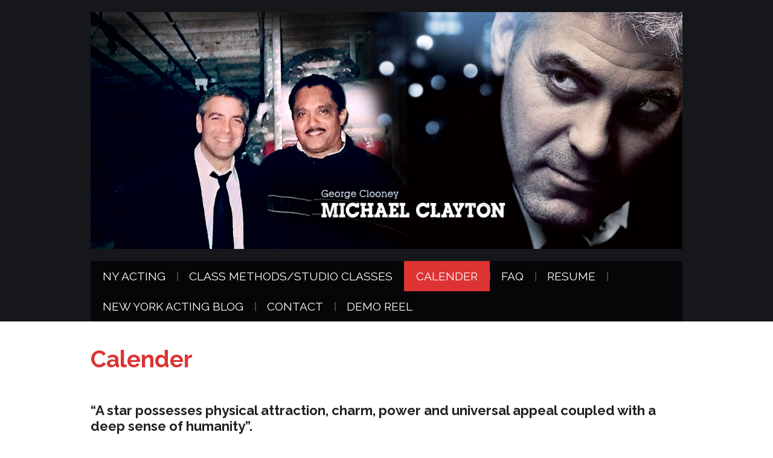

--- FILE ---
content_type: text/html; charset=UTF-8
request_url: http://vazquezactingclasses.com/index.php/calender/
body_size: 11980
content:
<!DOCTYPE html>
<html lang="en-US">
<head>

	<meta charset="UTF-8">
	<meta name="viewport" content="width=device-width">

	<link rel="profile" href="http://gmpg.org/xfn/11">
	<link rel="pingback" href="http://vazquezactingclasses.com/xmlrpc.php">
	<link rel="shortcut icon" href="http://vazquezactingclasses.com/wp-content/uploads/2019/04/ALBERTLOGOnew.png" />

	<link rel="apple-touch-icon" sizes="144x144" href="http://vazquezactingclasses.com/wp-content/uploads/2019/04/ALBERTOLOGO.png" />
	<link rel="apple-touch-icon" sizes="114x114" href="http://vazquezactingclasses.com/wp-content/uploads/2019/04/ALBERTLOGOnew.png" />
	<link rel="apple-touch-icon" sizes="72x72" href="http://vazquezactingclasses.com/wp-content/uploads/2019/04/ALBERTLOGOnew.png" />
	<link rel="apple-touch-icon" href="http://vazquezactingclasses.com/wp-content/uploads/2016/04/GeorgeClooneyVazquezActingSchool.jpg" />
	

	<title>Calender &#8211; Vazquez acting school NYC</title>
<meta name='robots' content='max-image-preview:large' />
<link rel='dns-prefetch' href='//fonts.googleapis.com' />
<link rel="alternate" type="application/rss+xml" title="Vazquez acting school NYC &raquo; Feed" href="http://vazquezactingclasses.com/index.php/feed/" />
<link rel="alternate" type="application/rss+xml" title="Vazquez acting school NYC &raquo; Comments Feed" href="http://vazquezactingclasses.com/index.php/comments/feed/" />
<link rel="alternate" title="oEmbed (JSON)" type="application/json+oembed" href="http://vazquezactingclasses.com/index.php/wp-json/oembed/1.0/embed?url=http%3A%2F%2Fvazquezactingclasses.com%2Findex.php%2Fcalender%2F" />
<link rel="alternate" title="oEmbed (XML)" type="text/xml+oembed" href="http://vazquezactingclasses.com/index.php/wp-json/oembed/1.0/embed?url=http%3A%2F%2Fvazquezactingclasses.com%2Findex.php%2Fcalender%2F&#038;format=xml" />
		<script type="text/javascript">
			var ajaxurl = 'http://vazquezactingclasses.com/wp-admin/admin-ajax.php';
		</script>
		<!-- This site uses the Google Analytics by MonsterInsights plugin v7.12.0 - Using Analytics tracking - https://www.monsterinsights.com/ -->
<script type="text/javascript" data-cfasync="false">
	var mi_version         = '7.12.0';
	var mi_track_user      = true;
	var mi_no_track_reason = '';
	
	var disableStr = 'ga-disable-UA-156021733-1';

	/* Function to detect opted out users */
	function __gaTrackerIsOptedOut() {
		return document.cookie.indexOf(disableStr + '=true') > -1;
	}

	/* Disable tracking if the opt-out cookie exists. */
	if ( __gaTrackerIsOptedOut() ) {
		window[disableStr] = true;
	}

	/* Opt-out function */
	function __gaTrackerOptout() {
	  document.cookie = disableStr + '=true; expires=Thu, 31 Dec 2099 23:59:59 UTC; path=/';
	  window[disableStr] = true;
	}

	if ( 'undefined' === typeof gaOptout ) {
		function gaOptout() {
			__gaTrackerOptout();
		}
	}
	
	if ( mi_track_user ) {
		(function(i,s,o,g,r,a,m){i['GoogleAnalyticsObject']=r;i[r]=i[r]||function(){
			(i[r].q=i[r].q||[]).push(arguments)},i[r].l=1*new Date();a=s.createElement(o),
			m=s.getElementsByTagName(o)[0];a.async=1;a.src=g;m.parentNode.insertBefore(a,m)
		})(window,document,'script','//www.google-analytics.com/analytics.js','__gaTracker');

		__gaTracker('create', 'UA-156021733-1', 'auto');
		__gaTracker('set', 'forceSSL', true);
		__gaTracker('require', 'displayfeatures');
		__gaTracker('require', 'linkid', 'linkid.js');
		__gaTracker('send','pageview');
	} else {
		console.log( "" );
		(function() {
			/* https://developers.google.com/analytics/devguides/collection/analyticsjs/ */
			var noopfn = function() {
				return null;
			};
			var noopnullfn = function() {
				return null;
			};
			var Tracker = function() {
				return null;
			};
			var p = Tracker.prototype;
			p.get = noopfn;
			p.set = noopfn;
			p.send = noopfn;
			var __gaTracker = function() {
				var len = arguments.length;
				if ( len === 0 ) {
					return;
				}
				var f = arguments[len-1];
				if ( typeof f !== 'object' || f === null || typeof f.hitCallback !== 'function' ) {
					console.log( 'Not running function __gaTracker(' + arguments[0] + " ....) because you are not being tracked. " + mi_no_track_reason );
					return;
				}
				try {
					f.hitCallback();
				} catch (ex) {

				}
			};
			__gaTracker.create = function() {
				return new Tracker();
			};
			__gaTracker.getByName = noopnullfn;
			__gaTracker.getAll = function() {
				return [];
			};
			__gaTracker.remove = noopfn;
			window['__gaTracker'] = __gaTracker;
					})();
		}
</script>
<!-- / Google Analytics by MonsterInsights -->
<style id='wp-img-auto-sizes-contain-inline-css' type='text/css'>
img:is([sizes=auto i],[sizes^="auto," i]){contain-intrinsic-size:3000px 1500px}
/*# sourceURL=wp-img-auto-sizes-contain-inline-css */
</style>
<link rel='stylesheet' id='formidable-css' href='http://vazquezactingclasses.com/wp-content/plugins/formidable/css/formidableforms.css?ver=87611' type='text/css' media='all' />
<style id='wp-emoji-styles-inline-css' type='text/css'>

	img.wp-smiley, img.emoji {
		display: inline !important;
		border: none !important;
		box-shadow: none !important;
		height: 1em !important;
		width: 1em !important;
		margin: 0 0.07em !important;
		vertical-align: -0.1em !important;
		background: none !important;
		padding: 0 !important;
	}
/*# sourceURL=wp-emoji-styles-inline-css */
</style>
<style id='wp-block-library-inline-css' type='text/css'>
:root{--wp-block-synced-color:#7a00df;--wp-block-synced-color--rgb:122,0,223;--wp-bound-block-color:var(--wp-block-synced-color);--wp-editor-canvas-background:#ddd;--wp-admin-theme-color:#007cba;--wp-admin-theme-color--rgb:0,124,186;--wp-admin-theme-color-darker-10:#006ba1;--wp-admin-theme-color-darker-10--rgb:0,107,160.5;--wp-admin-theme-color-darker-20:#005a87;--wp-admin-theme-color-darker-20--rgb:0,90,135;--wp-admin-border-width-focus:2px}@media (min-resolution:192dpi){:root{--wp-admin-border-width-focus:1.5px}}.wp-element-button{cursor:pointer}:root .has-very-light-gray-background-color{background-color:#eee}:root .has-very-dark-gray-background-color{background-color:#313131}:root .has-very-light-gray-color{color:#eee}:root .has-very-dark-gray-color{color:#313131}:root .has-vivid-green-cyan-to-vivid-cyan-blue-gradient-background{background:linear-gradient(135deg,#00d084,#0693e3)}:root .has-purple-crush-gradient-background{background:linear-gradient(135deg,#34e2e4,#4721fb 50%,#ab1dfe)}:root .has-hazy-dawn-gradient-background{background:linear-gradient(135deg,#faaca8,#dad0ec)}:root .has-subdued-olive-gradient-background{background:linear-gradient(135deg,#fafae1,#67a671)}:root .has-atomic-cream-gradient-background{background:linear-gradient(135deg,#fdd79a,#004a59)}:root .has-nightshade-gradient-background{background:linear-gradient(135deg,#330968,#31cdcf)}:root .has-midnight-gradient-background{background:linear-gradient(135deg,#020381,#2874fc)}:root{--wp--preset--font-size--normal:16px;--wp--preset--font-size--huge:42px}.has-regular-font-size{font-size:1em}.has-larger-font-size{font-size:2.625em}.has-normal-font-size{font-size:var(--wp--preset--font-size--normal)}.has-huge-font-size{font-size:var(--wp--preset--font-size--huge)}.has-text-align-center{text-align:center}.has-text-align-left{text-align:left}.has-text-align-right{text-align:right}.has-fit-text{white-space:nowrap!important}#end-resizable-editor-section{display:none}.aligncenter{clear:both}.items-justified-left{justify-content:flex-start}.items-justified-center{justify-content:center}.items-justified-right{justify-content:flex-end}.items-justified-space-between{justify-content:space-between}.screen-reader-text{border:0;clip-path:inset(50%);height:1px;margin:-1px;overflow:hidden;padding:0;position:absolute;width:1px;word-wrap:normal!important}.screen-reader-text:focus{background-color:#ddd;clip-path:none;color:#444;display:block;font-size:1em;height:auto;left:5px;line-height:normal;padding:15px 23px 14px;text-decoration:none;top:5px;width:auto;z-index:100000}html :where(.has-border-color){border-style:solid}html :where([style*=border-top-color]){border-top-style:solid}html :where([style*=border-right-color]){border-right-style:solid}html :where([style*=border-bottom-color]){border-bottom-style:solid}html :where([style*=border-left-color]){border-left-style:solid}html :where([style*=border-width]){border-style:solid}html :where([style*=border-top-width]){border-top-style:solid}html :where([style*=border-right-width]){border-right-style:solid}html :where([style*=border-bottom-width]){border-bottom-style:solid}html :where([style*=border-left-width]){border-left-style:solid}html :where(img[class*=wp-image-]){height:auto;max-width:100%}:where(figure){margin:0 0 1em}html :where(.is-position-sticky){--wp-admin--admin-bar--position-offset:var(--wp-admin--admin-bar--height,0px)}@media screen and (max-width:600px){html :where(.is-position-sticky){--wp-admin--admin-bar--position-offset:0px}}

/*# sourceURL=wp-block-library-inline-css */
</style><style id='wp-block-paragraph-inline-css' type='text/css'>
.is-small-text{font-size:.875em}.is-regular-text{font-size:1em}.is-large-text{font-size:2.25em}.is-larger-text{font-size:3em}.has-drop-cap:not(:focus):first-letter{float:left;font-size:8.4em;font-style:normal;font-weight:100;line-height:.68;margin:.05em .1em 0 0;text-transform:uppercase}body.rtl .has-drop-cap:not(:focus):first-letter{float:none;margin-left:.1em}p.has-drop-cap.has-background{overflow:hidden}:root :where(p.has-background){padding:1.25em 2.375em}:where(p.has-text-color:not(.has-link-color)) a{color:inherit}p.has-text-align-left[style*="writing-mode:vertical-lr"],p.has-text-align-right[style*="writing-mode:vertical-rl"]{rotate:180deg}
/*# sourceURL=http://vazquezactingclasses.com/wp-includes/blocks/paragraph/style.min.css */
</style>
<style id='global-styles-inline-css' type='text/css'>
:root{--wp--preset--aspect-ratio--square: 1;--wp--preset--aspect-ratio--4-3: 4/3;--wp--preset--aspect-ratio--3-4: 3/4;--wp--preset--aspect-ratio--3-2: 3/2;--wp--preset--aspect-ratio--2-3: 2/3;--wp--preset--aspect-ratio--16-9: 16/9;--wp--preset--aspect-ratio--9-16: 9/16;--wp--preset--color--black: #000000;--wp--preset--color--cyan-bluish-gray: #abb8c3;--wp--preset--color--white: #ffffff;--wp--preset--color--pale-pink: #f78da7;--wp--preset--color--vivid-red: #cf2e2e;--wp--preset--color--luminous-vivid-orange: #ff6900;--wp--preset--color--luminous-vivid-amber: #fcb900;--wp--preset--color--light-green-cyan: #7bdcb5;--wp--preset--color--vivid-green-cyan: #00d084;--wp--preset--color--pale-cyan-blue: #8ed1fc;--wp--preset--color--vivid-cyan-blue: #0693e3;--wp--preset--color--vivid-purple: #9b51e0;--wp--preset--gradient--vivid-cyan-blue-to-vivid-purple: linear-gradient(135deg,rgb(6,147,227) 0%,rgb(155,81,224) 100%);--wp--preset--gradient--light-green-cyan-to-vivid-green-cyan: linear-gradient(135deg,rgb(122,220,180) 0%,rgb(0,208,130) 100%);--wp--preset--gradient--luminous-vivid-amber-to-luminous-vivid-orange: linear-gradient(135deg,rgb(252,185,0) 0%,rgb(255,105,0) 100%);--wp--preset--gradient--luminous-vivid-orange-to-vivid-red: linear-gradient(135deg,rgb(255,105,0) 0%,rgb(207,46,46) 100%);--wp--preset--gradient--very-light-gray-to-cyan-bluish-gray: linear-gradient(135deg,rgb(238,238,238) 0%,rgb(169,184,195) 100%);--wp--preset--gradient--cool-to-warm-spectrum: linear-gradient(135deg,rgb(74,234,220) 0%,rgb(151,120,209) 20%,rgb(207,42,186) 40%,rgb(238,44,130) 60%,rgb(251,105,98) 80%,rgb(254,248,76) 100%);--wp--preset--gradient--blush-light-purple: linear-gradient(135deg,rgb(255,206,236) 0%,rgb(152,150,240) 100%);--wp--preset--gradient--blush-bordeaux: linear-gradient(135deg,rgb(254,205,165) 0%,rgb(254,45,45) 50%,rgb(107,0,62) 100%);--wp--preset--gradient--luminous-dusk: linear-gradient(135deg,rgb(255,203,112) 0%,rgb(199,81,192) 50%,rgb(65,88,208) 100%);--wp--preset--gradient--pale-ocean: linear-gradient(135deg,rgb(255,245,203) 0%,rgb(182,227,212) 50%,rgb(51,167,181) 100%);--wp--preset--gradient--electric-grass: linear-gradient(135deg,rgb(202,248,128) 0%,rgb(113,206,126) 100%);--wp--preset--gradient--midnight: linear-gradient(135deg,rgb(2,3,129) 0%,rgb(40,116,252) 100%);--wp--preset--font-size--small: 13px;--wp--preset--font-size--medium: 20px;--wp--preset--font-size--large: 36px;--wp--preset--font-size--x-large: 42px;--wp--preset--spacing--20: 0.44rem;--wp--preset--spacing--30: 0.67rem;--wp--preset--spacing--40: 1rem;--wp--preset--spacing--50: 1.5rem;--wp--preset--spacing--60: 2.25rem;--wp--preset--spacing--70: 3.38rem;--wp--preset--spacing--80: 5.06rem;--wp--preset--shadow--natural: 6px 6px 9px rgba(0, 0, 0, 0.2);--wp--preset--shadow--deep: 12px 12px 50px rgba(0, 0, 0, 0.4);--wp--preset--shadow--sharp: 6px 6px 0px rgba(0, 0, 0, 0.2);--wp--preset--shadow--outlined: 6px 6px 0px -3px rgb(255, 255, 255), 6px 6px rgb(0, 0, 0);--wp--preset--shadow--crisp: 6px 6px 0px rgb(0, 0, 0);}:where(.is-layout-flex){gap: 0.5em;}:where(.is-layout-grid){gap: 0.5em;}body .is-layout-flex{display: flex;}.is-layout-flex{flex-wrap: wrap;align-items: center;}.is-layout-flex > :is(*, div){margin: 0;}body .is-layout-grid{display: grid;}.is-layout-grid > :is(*, div){margin: 0;}:where(.wp-block-columns.is-layout-flex){gap: 2em;}:where(.wp-block-columns.is-layout-grid){gap: 2em;}:where(.wp-block-post-template.is-layout-flex){gap: 1.25em;}:where(.wp-block-post-template.is-layout-grid){gap: 1.25em;}.has-black-color{color: var(--wp--preset--color--black) !important;}.has-cyan-bluish-gray-color{color: var(--wp--preset--color--cyan-bluish-gray) !important;}.has-white-color{color: var(--wp--preset--color--white) !important;}.has-pale-pink-color{color: var(--wp--preset--color--pale-pink) !important;}.has-vivid-red-color{color: var(--wp--preset--color--vivid-red) !important;}.has-luminous-vivid-orange-color{color: var(--wp--preset--color--luminous-vivid-orange) !important;}.has-luminous-vivid-amber-color{color: var(--wp--preset--color--luminous-vivid-amber) !important;}.has-light-green-cyan-color{color: var(--wp--preset--color--light-green-cyan) !important;}.has-vivid-green-cyan-color{color: var(--wp--preset--color--vivid-green-cyan) !important;}.has-pale-cyan-blue-color{color: var(--wp--preset--color--pale-cyan-blue) !important;}.has-vivid-cyan-blue-color{color: var(--wp--preset--color--vivid-cyan-blue) !important;}.has-vivid-purple-color{color: var(--wp--preset--color--vivid-purple) !important;}.has-black-background-color{background-color: var(--wp--preset--color--black) !important;}.has-cyan-bluish-gray-background-color{background-color: var(--wp--preset--color--cyan-bluish-gray) !important;}.has-white-background-color{background-color: var(--wp--preset--color--white) !important;}.has-pale-pink-background-color{background-color: var(--wp--preset--color--pale-pink) !important;}.has-vivid-red-background-color{background-color: var(--wp--preset--color--vivid-red) !important;}.has-luminous-vivid-orange-background-color{background-color: var(--wp--preset--color--luminous-vivid-orange) !important;}.has-luminous-vivid-amber-background-color{background-color: var(--wp--preset--color--luminous-vivid-amber) !important;}.has-light-green-cyan-background-color{background-color: var(--wp--preset--color--light-green-cyan) !important;}.has-vivid-green-cyan-background-color{background-color: var(--wp--preset--color--vivid-green-cyan) !important;}.has-pale-cyan-blue-background-color{background-color: var(--wp--preset--color--pale-cyan-blue) !important;}.has-vivid-cyan-blue-background-color{background-color: var(--wp--preset--color--vivid-cyan-blue) !important;}.has-vivid-purple-background-color{background-color: var(--wp--preset--color--vivid-purple) !important;}.has-black-border-color{border-color: var(--wp--preset--color--black) !important;}.has-cyan-bluish-gray-border-color{border-color: var(--wp--preset--color--cyan-bluish-gray) !important;}.has-white-border-color{border-color: var(--wp--preset--color--white) !important;}.has-pale-pink-border-color{border-color: var(--wp--preset--color--pale-pink) !important;}.has-vivid-red-border-color{border-color: var(--wp--preset--color--vivid-red) !important;}.has-luminous-vivid-orange-border-color{border-color: var(--wp--preset--color--luminous-vivid-orange) !important;}.has-luminous-vivid-amber-border-color{border-color: var(--wp--preset--color--luminous-vivid-amber) !important;}.has-light-green-cyan-border-color{border-color: var(--wp--preset--color--light-green-cyan) !important;}.has-vivid-green-cyan-border-color{border-color: var(--wp--preset--color--vivid-green-cyan) !important;}.has-pale-cyan-blue-border-color{border-color: var(--wp--preset--color--pale-cyan-blue) !important;}.has-vivid-cyan-blue-border-color{border-color: var(--wp--preset--color--vivid-cyan-blue) !important;}.has-vivid-purple-border-color{border-color: var(--wp--preset--color--vivid-purple) !important;}.has-vivid-cyan-blue-to-vivid-purple-gradient-background{background: var(--wp--preset--gradient--vivid-cyan-blue-to-vivid-purple) !important;}.has-light-green-cyan-to-vivid-green-cyan-gradient-background{background: var(--wp--preset--gradient--light-green-cyan-to-vivid-green-cyan) !important;}.has-luminous-vivid-amber-to-luminous-vivid-orange-gradient-background{background: var(--wp--preset--gradient--luminous-vivid-amber-to-luminous-vivid-orange) !important;}.has-luminous-vivid-orange-to-vivid-red-gradient-background{background: var(--wp--preset--gradient--luminous-vivid-orange-to-vivid-red) !important;}.has-very-light-gray-to-cyan-bluish-gray-gradient-background{background: var(--wp--preset--gradient--very-light-gray-to-cyan-bluish-gray) !important;}.has-cool-to-warm-spectrum-gradient-background{background: var(--wp--preset--gradient--cool-to-warm-spectrum) !important;}.has-blush-light-purple-gradient-background{background: var(--wp--preset--gradient--blush-light-purple) !important;}.has-blush-bordeaux-gradient-background{background: var(--wp--preset--gradient--blush-bordeaux) !important;}.has-luminous-dusk-gradient-background{background: var(--wp--preset--gradient--luminous-dusk) !important;}.has-pale-ocean-gradient-background{background: var(--wp--preset--gradient--pale-ocean) !important;}.has-electric-grass-gradient-background{background: var(--wp--preset--gradient--electric-grass) !important;}.has-midnight-gradient-background{background: var(--wp--preset--gradient--midnight) !important;}.has-small-font-size{font-size: var(--wp--preset--font-size--small) !important;}.has-medium-font-size{font-size: var(--wp--preset--font-size--medium) !important;}.has-large-font-size{font-size: var(--wp--preset--font-size--large) !important;}.has-x-large-font-size{font-size: var(--wp--preset--font-size--x-large) !important;}
/*# sourceURL=global-styles-inline-css */
</style>

<style id='classic-theme-styles-inline-css' type='text/css'>
/*! This file is auto-generated */
.wp-block-button__link{color:#fff;background-color:#32373c;border-radius:9999px;box-shadow:none;text-decoration:none;padding:calc(.667em + 2px) calc(1.333em + 2px);font-size:1.125em}.wp-block-file__button{background:#32373c;color:#fff;text-decoration:none}
/*# sourceURL=/wp-includes/css/classic-themes.min.css */
</style>
<link rel='stylesheet' id='wp-blog-designer-fontawesome-stylesheets-css' href='http://vazquezactingclasses.com/wp-content/plugins/blog-designer//admin/css/fontawesome-all.min.css?ver=1.0' type='text/css' media='all' />
<link rel='stylesheet' id='wp-blog-designer-css-stylesheets-css' href='http://vazquezactingclasses.com/wp-content/plugins/blog-designer/public/css/designer_css.css?ver=1.0' type='text/css' media='all' />
<link rel='stylesheet' id='sow-button-base-css' href='http://vazquezactingclasses.com/wp-content/plugins/so-widgets-bundle/widgets/button/css/style.css?ver=1.58.4' type='text/css' media='all' />
<link rel='stylesheet' id='sow-button-flat-4dab654424ea-css' href='http://vazquezactingclasses.com/wp-content/uploads/siteorigin-widgets/sow-button-flat-4dab654424ea.css?ver=6.9' type='text/css' media='all' />
<link rel='stylesheet' id='ecwd-popup-style-css' href='http://vazquezactingclasses.com/wp-content/plugins/event-calendar-wd/css/ecwd_popup.css?ver=1.1.37_5d7d20777937c' type='text/css' media='all' />
<link rel='stylesheet' id='ecwd_font-awesome-css' href='http://vazquezactingclasses.com/wp-content/plugins/event-calendar-wd/css/font-awesome/font-awesome.css?ver=1.1.37_5d7d20777937c' type='text/css' media='all' />
<link rel='stylesheet' id='ecwd-public-css' href='http://vazquezactingclasses.com/wp-content/plugins/event-calendar-wd/css/style.css?ver=1.1.37_5d7d20777937c' type='text/css' media='all' />
<link rel='stylesheet' id='athemes-headings-fonts-css' href='//fonts.googleapis.com/css?family=Raleway%3A400%2C700&#038;ver=6.9' type='text/css' media='all' />
<link rel='stylesheet' id='athemes-body-fonts-css' href='//fonts.googleapis.com/css?family=Droid+Sans%3A400%2C700&#038;ver=6.9' type='text/css' media='all' />
<link rel='stylesheet' id='athemes-glyphs-css' href='http://vazquezactingclasses.com/wp-content/themes/hiero/css/athemes-glyphs.css?ver=6.9' type='text/css' media='all' />
<link rel='stylesheet' id='athemes-bootstrap-css' href='http://vazquezactingclasses.com/wp-content/themes/hiero/css/bootstrap.min.css?ver=6.9' type='text/css' media='all' />
<link rel='stylesheet' id='athemes-style-css' href='http://vazquezactingclasses.com/wp-content/themes/hiero/style.css?ver=6.9' type='text/css' media='all' />
<style id='athemes-style-inline-css' type='text/css'>
a, #main-navigation .sf-menu > ul > li:hover:after, #main-navigation .sf-menu > ul > li.sfHover:after, #main-navigation .sf-menu > ul > li.current_page_item:after, #main-navigation .sf-menu > ul > li.current-menu-item:after, .entry-title a:hover, .comment-list li.comment .comment-author .fn a:hover, .comment-list li.comment .reply a, .widget li a:hover, .site-extra .widget li a:hover, .site-extra .widget_athemes_social_icons li a:hover [class^="ico-"]:before, .site-footer a:hover { color: #dd3333; }
button:hover, a.button:hover, input[type="button"]:hover, .widget-title span, input[type="reset"]:hover, input[type="submit"]:hover { border-color: #dd3333; }
button:hover, a.button:hover, .widget_athemes_social_icons li a:hover [class^="ico-"]:before, input[type="button"]:hover, .widget_athemes_tabs .widget-tab-nav li.active a, input[type="reset"]:hover, .comments-link a, .site-content [class*="navigation"] a:hover, input[type="submit"]:hover, #main-navigation li:hover ul, #main-navigation li.sfHover ul, #main-navigation li a:hover, #main-navigation li.sfHover > a, #main-navigation li.current_page_item > a, #main-navigation li.current-menu-item > a, #main-navigation li.current-menu-parent > a, #main-navigation li.current-page-parent > a, #main-navigation li.current-page-ancestor > a, #main-navigation li.current_page_ancestor > a { background: #dd3333; }
.site-title a { color: #ffffff; }
.site-description { color: #d1d1d1; }
.entry-title, .entry-title a { color: #dd3333; }
body { color: ; }
a.button, h1, h2, h3, h4, h5, h6, button, input[type="button"], input[type="reset"], input[type="submit"], .site-title, .site-description, #main-navigation li a, .nav-open, .nav-close, .comments-link a, .author-info .author-links a, .site-content [class*="navigation"] a, .comment-list li.comment .comment-author .fn, .comment-list li.comment .reply a, #commentform label, .widget_athemes_tabs .widget-tab-nav li a { font-family: Raleway; }
body { font-family: Droid Sans; }

/*# sourceURL=athemes-style-inline-css */
</style>
<link rel='stylesheet' id='cyclone-template-style-dark-0-css' href='http://vazquezactingclasses.com/wp-content/plugins/cyclone-slider-2/templates/dark/style.css?ver=2.11.0' type='text/css' media='all' />
<link rel='stylesheet' id='cyclone-template-style-default-0-css' href='http://vazquezactingclasses.com/wp-content/plugins/cyclone-slider-2/templates/default/style.css?ver=2.11.0' type='text/css' media='all' />
<link rel='stylesheet' id='cyclone-template-style-standard-0-css' href='http://vazquezactingclasses.com/wp-content/plugins/cyclone-slider-2/templates/standard/style.css?ver=2.11.0' type='text/css' media='all' />
<link rel='stylesheet' id='cyclone-template-style-thumbnails-0-css' href='http://vazquezactingclasses.com/wp-content/plugins/cyclone-slider-2/templates/thumbnails/style.css?ver=2.11.0' type='text/css' media='all' />
<script type="text/javascript" src="http://vazquezactingclasses.com/wp-includes/js/jquery/jquery.min.js?ver=3.7.1" id="jquery-core-js"></script>
<script type="text/javascript" src="http://vazquezactingclasses.com/wp-includes/js/jquery/jquery-migrate.min.js?ver=3.4.1" id="jquery-migrate-js"></script>
<script type="text/javascript" src="http://vazquezactingclasses.com/wp-content/plugins/beaver-builder-lite-version/js/jquery.imagesloaded.min.js?ver=2.7.4.4" id="imagesloaded-js"></script>
<script type="text/javascript" src="http://vazquezactingclasses.com/wp-includes/js/masonry.min.js?ver=4.2.2" id="masonry-js"></script>
<script type="text/javascript" id="monsterinsights-frontend-script-js-extra">
/* <![CDATA[ */
var monsterinsights_frontend = {"js_events_tracking":"true","download_extensions":"doc,pdf,ppt,zip,xls,docx,pptx,xlsx","inbound_paths":"[{\"path\":\"\\/go\\/\",\"label\":\"affiliate\"},{\"path\":\"\\/recommend\\/\",\"label\":\"affiliate\"}]","home_url":"http://vazquezactingclasses.com","hash_tracking":"false"};
//# sourceURL=monsterinsights-frontend-script-js-extra
/* ]]> */
</script>
<script type="text/javascript" src="http://vazquezactingclasses.com/wp-content/plugins/google-analytics-for-wordpress/assets/js/frontend.min.js?ver=7.12.0" id="monsterinsights-frontend-script-js"></script>
<script type="text/javascript" src="http://vazquezactingclasses.com/wp-content/plugins/blog-designer/public/js/ticker.min.js?ver=1.0" id="ticker-js"></script>
<script type="text/javascript" src="http://vazquezactingclasses.com/wp-content/plugins/blog-designer/public/js/designer.js?ver=1.0" id="wp-blog-designer-script-js"></script>
<script type="text/javascript" src="http://vazquezactingclasses.com/wp-content/themes/hiero/js/bootstrap.min.js?ver=6.9" id="athemes-bootstrap-js-js"></script>
<script type="text/javascript" src="http://vazquezactingclasses.com/wp-content/themes/hiero/js/superfish.js?ver=6.9" id="athemes-superfish-js"></script>
<script type="text/javascript" src="http://vazquezactingclasses.com/wp-content/themes/hiero/js/supersubs.js?ver=6.9" id="athemes-supersubs-js"></script>
<script type="text/javascript" src="http://vazquezactingclasses.com/wp-content/themes/hiero/js/settings.js?ver=6.9" id="athemes-settings-js"></script>
<link rel="https://api.w.org/" href="http://vazquezactingclasses.com/index.php/wp-json/" /><link rel="alternate" title="JSON" type="application/json" href="http://vazquezactingclasses.com/index.php/wp-json/wp/v2/pages/110" /><link rel="EditURI" type="application/rsd+xml" title="RSD" href="http://vazquezactingclasses.com/xmlrpc.php?rsd" />
<meta name="generator" content="WordPress 6.9" />
<link rel="canonical" href="http://vazquezactingclasses.com/index.php/calender/" />
<link rel='shortlink' href='http://vazquezactingclasses.com/?p=110' />
        <script type="text/javascript">
            (function () {
                window.lsow_fs = {can_use_premium_code: false};
            })();
        </script>
        <link rel="apple-touch-icon" sizes="180x180" href="/wp-content/uploads/fbrfg/apple-touch-icon.png">
<link rel="icon" type="image/png" sizes="32x32" href="/wp-content/uploads/fbrfg/favicon-32x32.png">
<link rel="icon" type="image/png" sizes="16x16" href="/wp-content/uploads/fbrfg/favicon-16x16.png">
<link rel="manifest" href="/wp-content/uploads/fbrfg/site.webmanifest">
<link rel="mask-icon" href="/wp-content/uploads/fbrfg/safari-pinned-tab.svg" color="#5bbad5">
<link rel="shortcut icon" href="/wp-content/uploads/fbrfg/favicon.ico">
<meta name="msapplication-TileColor" content="#da532c">
<meta name="msapplication-config" content="/wp-content/uploads/fbrfg/browserconfig.xml">
<meta name="theme-color" content="#ffffff"><!--[if lt IE 9]>
<script src="http://vazquezactingclasses.com/wp-content/themes/hiero/js/html5shiv.js"></script>
<![endif]-->
<style type="text/css">.recentcomments a{display:inline !important;padding:0 !important;margin:0 !important;}</style><link rel="icon" href="http://vazquezactingclasses.com/wp-content/uploads/2019/04/cropped-ALBERTLOGOnew-32x32.png" sizes="32x32" />
<link rel="icon" href="http://vazquezactingclasses.com/wp-content/uploads/2019/04/cropped-ALBERTLOGOnew-192x192.png" sizes="192x192" />
<link rel="apple-touch-icon" href="http://vazquezactingclasses.com/wp-content/uploads/2019/04/cropped-ALBERTLOGOnew-180x180.png" />
<meta name="msapplication-TileImage" content="http://vazquezactingclasses.com/wp-content/uploads/2019/04/cropped-ALBERTLOGOnew-270x270.png" />
<link rel='stylesheet' id='sow-button-flat-bda31a6e400a-css' href='http://vazquezactingclasses.com/wp-content/uploads/siteorigin-widgets/sow-button-flat-bda31a6e400a.css?ver=6.9' type='text/css' media='all' />
</head>

<body class="wp-singular page-template page-template-page-template-full page-template-page-template-full-php page page-id-110 wp-theme-hiero ecwd-theme-hiero group-blog">

	<header id="masthead" class="site-header" role="banner">
		<div class="clearfix container">
			<div class="site-branding">
									<a href="http://vazquezactingclasses.com/" title="Vazquez acting school NYC"><img src="http://vazquezactingclasses.com/wp-content/uploads/2016/04/GeorgeClooneyVazquezActingSchool.jpg" alt="Vazquez acting school NYC" /></a>
							<!-- .site-branding --></div>

						
			<nav id="main-navigation" class="main-navigation" role="navigation">
				<a href="#main-navigation" class="nav-open">Menu</a>
				<a href="#" class="nav-close">Close</a>
				<div class="clearfix sf-menu"><ul id="menu-menu-1" class="menu"><li id="menu-item-35" class="menu-item menu-item-type-post_type menu-item-object-page menu-item-home menu-item-35"><a href="http://vazquezactingclasses.com/">NY ACTING</a></li>
<li id="menu-item-563" class="menu-item menu-item-type-post_type menu-item-object-page menu-item-has-children menu-item-563"><a href="http://vazquezactingclasses.com/index.php/class-methods/">Class Methods/Studio Classes</a>
<ul class="sub-menu">
	<li id="menu-item-182" class="menu-item menu-item-type-post_type menu-item-object-page menu-item-182"><a href="http://vazquezactingclasses.com/index.php/showcase-workshop/">SHOWCASE WORKSHOP SERIES</a></li>
</ul>
</li>
<li id="menu-item-113" class="menu-item menu-item-type-post_type menu-item-object-page current-menu-item page_item page-item-110 current_page_item menu-item-has-children menu-item-113"><a href="http://vazquezactingclasses.com/index.php/calender/" aria-current="page">Calender</a>
<ul class="sub-menu">
	<li id="menu-item-417" class="menu-item menu-item-type-post_type menu-item-object-page menu-item-417"><a href="http://vazquezactingclasses.com/index.php/acting-school-locations/">ACTING SCHOOL LOCATIONS</a></li>
</ul>
</li>
<li id="menu-item-38" class="menu-item menu-item-type-post_type menu-item-object-page menu-item-has-children menu-item-38"><a href="http://vazquezactingclasses.com/index.php/faq/">FAQ</a>
<ul class="sub-menu">
	<li id="menu-item-211" class="menu-item menu-item-type-post_type menu-item-object-page menu-item-211"><a href="http://vazquezactingclasses.com/index.php/testimonials/">Testimonials</a></li>
</ul>
</li>
<li id="menu-item-39" class="menu-item menu-item-type-post_type menu-item-object-page menu-item-has-children menu-item-39"><a href="http://vazquezactingclasses.com/index.php/resume/">Resume</a>
<ul class="sub-menu">
	<li id="menu-item-158" class="menu-item menu-item-type-post_type menu-item-object-page menu-item-158"><a href="http://vazquezactingclasses.com/index.php/reel/">REEL</a></li>
</ul>
</li>
<li id="menu-item-621" class="menu-item menu-item-type-post_type menu-item-object-page menu-item-621"><a href="http://vazquezactingclasses.com/index.php/new-york-acting-blog/">New York Acting Blog</a></li>
<li id="menu-item-37" class="menu-item menu-item-type-post_type menu-item-object-page menu-item-has-children menu-item-37"><a href="http://vazquezactingclasses.com/index.php/contac/">Contact</a>
<ul class="sub-menu">
	<li id="menu-item-448" class="menu-item menu-item-type-post_type menu-item-object-page menu-item-448"><a href="http://vazquezactingclasses.com/index.php/acting-school-locations/">ACTING SCHOOL LOCATIONS</a></li>
</ul>
</li>
<li id="menu-item-917" class="menu-item menu-item-type-post_type menu-item-object-page menu-item-917"><a href="http://vazquezactingclasses.com/index.php/class-methods/demo-reel/">DEMO REEL</a></li>
</ul></div>			<!-- #main-navigation --></nav>
		</div>
	<!-- #masthead --></header>

	<div id="main" class="site-main">
		<div class="clearfix container">

		<div id="content" class="site-content-wide" role="main">

			
				
<article id="post-110" class="clearfix post-110 page type-page status-publish hentry">
	<header class="entry-header">
		<h1 class="entry-title">Calender</h1>
	</header><!-- .entry-header -->

			

	<div class="clearfix entry-content">
		<h2><strong>&#8220;A star possesses physical attraction, charm, power and universal appeal coupled with a deep sense of humanity&#8221;.<br /></strong></h2>
<h4>ALL Classes are paid for in full for one month, four classes with <em>Paypal</em> only. NO REFUNDS, No Make-ups for missed classes.</h4>
<div style='margin-left: auto;margin-right: auto;width:170px'><form target='_blank' action='https://www.paypal.com/cgi-bin/webscr' method='post'><input type='hidden' name='cmd' value='_xclick' /><input type='hidden' name='business' value='avworkshop@verizon.net' /><input type='hidden' name='item_name' value='1month 4 Acting classes' /><input type='hidden' name='currency_code' value='USD' /><input type='hidden' name='amount' value='100.00' /><input type='hidden' name='lc' value='EN_US'><input type='hidden' name='no_note' value=''><input type='hidden' name='paymentaction' value='sale'><input type='hidden' name='return' value='http://vazquezactingclasses.com/thankyou' /><input type='hidden' name='bn' value='WPPlugin_SP'><input type='hidden' name='cancel_return' value='http://vazquezactingclasses.com/cancel' /><input style='border: none;' class='paypalbuttonimage' type='image' src='https://www.paypalobjects.com/webstatic/en_US/i/buttons/buy-logo-medium.png' border='0' name='submit' alt='Make your payments with PayPal. It is free, secure, effective.'><img alt='' border='0' style='border:none;display:none;' src='https://www.paypal.com/EN_US/i/scr/pixel.gif' width='1' height='1'></form></div>
<hr />
<h4 style="text-align: left;"><span style="color: #ff0000;"><strong>(Class 1 / main class)</strong></span><br />Thursday night: 7:00-10:00 PM<br />The Class Location:<br />PRODUCERS CLUB<br />358 W 44th Street<br />New York, NY 10036</h4>
<h4><a href="https://www.google.com/maps/place/Producers+Club+Theaters/@40.759449,-73.993551,17z/data=!3m1!4b1!4m5!3m4!1s0x89c25853b1da3fc5:0xbdc1363858b80c22!8m2!3d40.759445!4d-73.9913623" target="_blank" rel="noopener noreferrer"><span style="color: #ff0000;">MAP</span></a></h4>
<hr />
<h4 style="text-align: left;"><span style="color: #ff0000;"><strong>(Class 2 / optional)</strong></span><br />Tuesday night: 7:00-10:00 PM<br />The Class Location:<br />PRODUCERS CLUB<br />358 W 44th Street<br />New York, NY 10036</h4>
<h4><a href="https://www.google.com/maps/place/Producers+Club+Theaters/@40.759449,-73.993551,17z/data=!3m1!4b1!4m5!3m4!1s0x89c25853b1da3fc5:0xbdc1363858b80c22!8m2!3d40.759445!4d-73.9913623" target="_blank" rel="noopener noreferrer"><span style="color: #ff0000;">MAP</span></a></h4>


<p></p>
			</div><!-- .entry-content -->
</article><!-- #post-## -->

				
			
		<!-- #content --></div>
    
		</div>
	<!-- #main --></div>

	

<div id="extra" class="site-extra extra-three">
	<div class="container">
	<div class="clearfix pad">
			<div id="widget-area-3" class="widget-area" role="complementary">
			<div id="black-studio-tinymce-2" class="widget widget_black_studio_tinymce"><h3 class="widget-title"><span>ACTING</span></h3><div class="textwidget"></div></div><div id="cyclone-slider-widget-2" class="widget widget_cyclone-slider-widget"><div tabindex="0" class="cycloneslider cycloneslider-template-standard cycloneslider-width-responsive" id="cycloneslider-footer1-1" style="max-width:190px" > <div class="cycloneslider-slides cycle-slideshow" data-cycle-allow-wrap="true" data-cycle-dynamic-height="off" data-cycle-auto-height="190:240" data-cycle-auto-height-easing="null" data-cycle-auto-height-speed="250" data-cycle-delay="0" data-cycle-easing="" data-cycle-fx="fade" data-cycle-hide-non-active="true" data-cycle-log="false" data-cycle-next="#cycloneslider-footer1-1 .cycloneslider-next" data-cycle-pager="#cycloneslider-footer1-1 .cycloneslider-pager" data-cycle-pause-on-hover="false" data-cycle-prev="#cycloneslider-footer1-1 .cycloneslider-prev" data-cycle-slides="&gt; div" data-cycle-speed="1000" data-cycle-swipe="false" data-cycle-tile-count="7" data-cycle-tile-delay="100" data-cycle-tile-vertical="true" data-cycle-timeout="4000" > <div class="cycloneslider-slide cycloneslider-slide-image" > <img src="http://vazquezactingclasses.com/wp-content/uploads/2016/04/TheSopranosHBOVazquezActing-190x240.jpg" alt="" title="" /> </div> <div class="cycloneslider-slide cycloneslider-slide-image" > <img src="http://vazquezactingclasses.com/wp-content/uploads/2016/04/RobertDeNiroVazquezActing-190x240.jpg" alt="" title="" /> </div> <div class="cycloneslider-slide cycloneslider-slide-image" > <img src="http://vazquezactingclasses.com/wp-content/uploads/2016/04/LaworderVasquezActing-190x240.jpg" alt="" title="" /> </div> <div class="cycloneslider-slide cycloneslider-slide-image" > <img src="http://vazquezactingclasses.com/wp-content/uploads/2016/04/SexInTheCityVazquezActing-190x240.jpg" alt="" title="" /> </div> <div class="cycloneslider-slide cycloneslider-slide-image" > <img src="http://vazquezactingclasses.com/wp-content/uploads/2016/04/JohnTravoltaVazquezActing-190x240.jpg" alt="" title="" /> </div> <div class="cycloneslider-slide cycloneslider-slide-image" > <img src="http://vazquezactingclasses.com/wp-content/uploads/2016/04/ChuckNorrisVazquezActing-190x240.jpg" alt="" title="" /> </div> <div class="cycloneslider-slide cycloneslider-slide-image" > <img src="http://vazquezactingclasses.com/wp-content/uploads/2016/04/CrocodileDundeeVazquezActing-1-190x240.jpg" alt="" title="" /> </div> </div> </div></div><div id="black-studio-tinymce-7" class="widget widget_black_studio_tinymce"><div class="textwidget"><p><span style="color: #999999;">Acting professionally is my life and your goal as well. The rewards are great, when you put in the dedication , practice, and serious class work to get to the best you have and more.</span></p>
</div></div>		<!-- #widget-area-3 --></div>
	
			<div id="widget-area-4" class="widget-area" role="complementary">
			<div id="black-studio-tinymce-3" class="widget widget_black_studio_tinymce"><h3 class="widget-title"><span>CLASSES</span></h3><div class="textwidget"></div></div><div id="cyclone-slider-widget-4" class="widget widget_cyclone-slider-widget"><div tabindex="0" class="cycloneslider cycloneslider-template-standard cycloneslider-width-responsive" id="cycloneslider-footer2-2" style="max-width:190px" > <div class="cycloneslider-slides cycle-slideshow" data-cycle-allow-wrap="true" data-cycle-dynamic-height="off" data-cycle-auto-height="190:240" data-cycle-auto-height-easing="null" data-cycle-auto-height-speed="250" data-cycle-delay="0" data-cycle-easing="" data-cycle-fx="fade" data-cycle-hide-non-active="true" data-cycle-log="false" data-cycle-next="#cycloneslider-footer2-2 .cycloneslider-next" data-cycle-pager="#cycloneslider-footer2-2 .cycloneslider-pager" data-cycle-pause-on-hover="false" data-cycle-prev="#cycloneslider-footer2-2 .cycloneslider-prev" data-cycle-slides="&gt; div" data-cycle-speed="1000" data-cycle-swipe="false" data-cycle-tile-count="7" data-cycle-tile-delay="100" data-cycle-tile-vertical="true" data-cycle-timeout="4000" > <div class="cycloneslider-slide cycloneslider-slide-image" > <img src="http://vazquezactingclasses.com/wp-content/uploads/2016/04/ClassFooter4-1-190x240.jpg" alt="" title="" /> </div> <div class="cycloneslider-slide cycloneslider-slide-image" > <img src="http://vazquezactingclasses.com/wp-content/uploads/2016/04/ClassFooter3-1-190x240.jpg" alt="" title="" /> </div> <div class="cycloneslider-slide cycloneslider-slide-image" > <img src="http://vazquezactingclasses.com/wp-content/uploads/2016/04/ClassFooter2-1-190x240.jpg" alt="" title="" /> </div> <div class="cycloneslider-slide cycloneslider-slide-image" > <img src="http://vazquezactingclasses.com/wp-content/uploads/2016/04/ClassFooter1-1-190x240.jpg" alt="" title="" /> </div> <div class="cycloneslider-slide cycloneslider-slide-image" > <img src="http://vazquezactingclasses.com/wp-content/uploads/2016/04/ClassFooter5-190x240.jpg" alt="" title="" /> </div> <div class="cycloneslider-slide cycloneslider-slide-image" > <img src="http://vazquezactingclasses.com/wp-content/uploads/2016/04/LuisGuzmanVazquezActing-190x240.jpg" alt="" title="" /> </div> </div> </div></div><div id="black-studio-tinymce-6" class="widget widget_black_studio_tinymce"><div class="textwidget"><p><span style="color: #999999;">Beginner Classes to advanced classes, plus dynamic seminars and workshops , showcasing you, new plays, new television series and films and all video taped in HD 4k to build your pro reel.</span></p>
</div></div>		<!-- #widget-area-4 --></div>
	
			<div id="widget-area-5" class="widget-area" role="complementary">
			<div id="black-studio-tinymce-4" class="widget widget_black_studio_tinymce"><h3 class="widget-title"><span>CONNECT</span></h3><div class="textwidget"><h6><span style="color: #ffffff;">Connect to Me &amp; the NYC Acting school on social media or directly:</span></h6>
My voice message box for contact <span style="color: #ff0000;">570-801-6079</span>

<hr />

<a href="http://vazquezactingclasses.com/index.php/contac/" target="_blank" rel="noopener">Email Contact here</a></div></div><div id="sow-button-3" class="widget widget_sow-button"><div
			
			class="so-widget-sow-button so-widget-sow-button-flat-bda31a6e400a"
			
		><div class="ow-button-base ow-button-align-left">
	<a
	href="http://vazquezactingclasses.com/index.php/acting-school-locations/"
		class="ow-icon-placement-left ow-button-hover" target="_blank" rel="noopener noreferrer" 	>
		<span>
			<div class="sow-icon-image" style="background-image: url(http://vazquezactingclasses.com/wp-content/uploads/2019/04/ALBERTLOGObutton-150x150.png)"></div>
			CLASS LOCATION MAPS		</span>
	</a>
</div>
</div></div><div id="athemes_social_icons-2" class="widget widget_athemes_social_icons"><h3 class="widget-title"><span></span></h3><ul class="clearfix widget-social-icons">					<li class="widget-si-twitter"><a href="https://twitter.com/proactorman" title="Twitter"><i class="ico-twitter"></i></a></li>
										<li class="widget-si-linkedin"><a href="https://www.linkedin.com/in/alberto-vazquez-2533997?authType=NAME_SEARCH&amp;authToken=l5vF&amp;locale=en_US&amp;trk=tyah&amp;trkInfo=clickedVertical%3Amynetwork%2CclickedEntityId%3A21850911%2CauthType%3ANAME_SEARCH%2Cidx%3A1-1-1%2CtarId%3A1460411155922%2Ctas%3Aalberto%20vazquez%20actor" title="LinkedIn"><i class="ico-linkedin"></i></a></li>
					<!-- .widget-social-icons --></ul></div><div id="black-studio-tinymce-8" class="widget widget_black_studio_tinymce"><div class="textwidget"><hr>
<p><h7><font color="#ff0000">ALL Classes are paid for in full for one month, four classes with PayPal Only. NO REFUNDS</font></h7><br />
<div style='margin-left: auto;margin-right: auto;width:170px'><form target='_blank' action='https://www.paypal.com/cgi-bin/webscr' method='post'><input type='hidden' name='cmd' value='_xclick' /><input type='hidden' name='business' value='avworkshop@verizon.net' /><input type='hidden' name='item_name' value='1month 4 Acting classes' /><input type='hidden' name='currency_code' value='USD' /><input type='hidden' name='amount' value='100.00' /><input type='hidden' name='lc' value='EN_US'><input type='hidden' name='no_note' value=''><input type='hidden' name='paymentaction' value='sale'><input type='hidden' name='return' value='http://vazquezactingclasses.com/thankyou' /><input type='hidden' name='bn' value='WPPlugin_SP'><input type='hidden' name='cancel_return' value='http://vazquezactingclasses.com/cancel' /><input style='border: none;' class='paypalbuttonimage' type='image' src='https://www.paypalobjects.com/webstatic/en_US/i/buttons/buy-logo-medium.png' border='0' name='submit' alt='Make your payments with PayPal. It is free, secure, effective.'><img alt='' border='0' style='border:none;display:none;' src='https://www.paypal.com/EN_US/i/scr/pixel.gif' width='1' height='1'></form></div></p>
</div></div>		<!-- #widget-area-5 --></div>
	
		</div>
	</div>
<!-- #extra --></div>
	<footer id="colophon" class="site-footer" role="contentinfo">
		<div class="clearfix container">
			<div class="site-info">
				&copy; 2026 Vazquez acting school NYC. All rights reserved.
			</div><!-- .site-info -->

			<div class="site-credit">
				<a href="https://athemes.com/theme/hiero/" rel="nofollow">Hiero</a> by aThemes
			</div><!-- .site-credit -->
		</div>
	<!-- #colophon --></footer>

<script type="speculationrules">
{"prefetch":[{"source":"document","where":{"and":[{"href_matches":"/*"},{"not":{"href_matches":["/wp-*.php","/wp-admin/*","/wp-content/uploads/*","/wp-content/*","/wp-content/plugins/*","/wp-content/themes/hiero/*","/*\\?(.+)"]}},{"not":{"selector_matches":"a[rel~=\"nofollow\"]"}},{"not":{"selector_matches":".no-prefetch, .no-prefetch a"}}]},"eagerness":"conservative"}]}
</script>
<script type="text/javascript" src="http://vazquezactingclasses.com/wp-content/plugins/event-calendar-wd/js/ecwd_popup.js?ver=1.1.37_5d7d20777937c" id="ecwd-popup-js"></script>
<script type="text/javascript" src="http://vazquezactingclasses.com/wp-includes/js/jquery/ui/core.min.js?ver=1.13.3" id="jquery-ui-core-js"></script>
<script type="text/javascript" src="http://vazquezactingclasses.com/wp-includes/js/jquery/ui/mouse.min.js?ver=1.13.3" id="jquery-ui-mouse-js"></script>
<script type="text/javascript" src="http://vazquezactingclasses.com/wp-includes/js/jquery/ui/draggable.min.js?ver=1.13.3" id="jquery-ui-draggable-js"></script>
<script type="text/javascript" id="ecwd-public-js-extra">
/* <![CDATA[ */
var ecwd = {"ajaxurl":"http://vazquezactingclasses.com/wp-admin/admin-ajax.php","ajaxnonce":"28b8991d44","loadingText":"Loading...","event_popup_title_text":"Event Details","plugin_url":"http://vazquezactingclasses.com/wp-content/plugins/event-calendar-wd","gmap_key":"","gmap_style":""};
//# sourceURL=ecwd-public-js-extra
/* ]]> */
</script>
<script type="text/javascript" src="http://vazquezactingclasses.com/wp-content/plugins/event-calendar-wd/js/scripts.js?ver=1.1.37_5d7d20777937c" id="ecwd-public-js"></script>
<script type="text/javascript" id="lsow-frontend-scripts-js-extra">
/* <![CDATA[ */
var lsow_settings = {"mobile_width":"780","custom_css":""};
//# sourceURL=lsow-frontend-scripts-js-extra
/* ]]> */
</script>
<script type="text/javascript" src="http://vazquezactingclasses.com/wp-content/plugins/livemesh-siteorigin-widgets/assets/js/lsow-frontend.min.js?ver=2.6.0" id="lsow-frontend-scripts-js"></script>
<script type="text/javascript" src="http://vazquezactingclasses.com/wp-content/plugins/cyclone-slider-2/libs/cycle2/jquery.cycle2.min.js?ver=2.11.0" id="jquery-cycle2-js"></script>
<script type="text/javascript" src="http://vazquezactingclasses.com/wp-content/plugins/cyclone-slider-2/libs/cycle2/jquery.cycle2.carousel.min.js?ver=2.11.0" id="jquery-cycle2-carousel-js"></script>
<script type="text/javascript" src="http://vazquezactingclasses.com/wp-content/plugins/cyclone-slider-2/libs/cycle2/jquery.cycle2.swipe.min.js?ver=2.11.0" id="jquery-cycle2-swipe-js"></script>
<script type="text/javascript" src="http://vazquezactingclasses.com/wp-content/plugins/cyclone-slider-2/libs/cycle2/jquery.cycle2.tile.min.js?ver=2.11.0" id="jquery-cycle2-tile-js"></script>
<script type="text/javascript" src="http://vazquezactingclasses.com/wp-content/plugins/cyclone-slider-2/libs/cycle2/jquery.cycle2.video.min.js?ver=2.11.0" id="jquery-cycle2-video-js"></script>
<script type="text/javascript" src="http://vazquezactingclasses.com/wp-content/plugins/cyclone-slider-2/templates/dark/script.js?ver=2.11.0" id="cyclone-template-script-dark-0-js"></script>
<script type="text/javascript" src="http://vazquezactingclasses.com/wp-content/plugins/cyclone-slider-2/templates/thumbnails/script.js?ver=2.11.0" id="cyclone-template-script-thumbnails-0-js"></script>
<script type="text/javascript" src="http://vazquezactingclasses.com/wp-content/plugins/cyclone-slider-2/js/client.js?ver=2.11.0" id="cyclone-client-js"></script>
<script id="wp-emoji-settings" type="application/json">
{"baseUrl":"https://s.w.org/images/core/emoji/17.0.2/72x72/","ext":".png","svgUrl":"https://s.w.org/images/core/emoji/17.0.2/svg/","svgExt":".svg","source":{"concatemoji":"http://vazquezactingclasses.com/wp-includes/js/wp-emoji-release.min.js?ver=6.9"}}
</script>
<script type="module">
/* <![CDATA[ */
/*! This file is auto-generated */
const a=JSON.parse(document.getElementById("wp-emoji-settings").textContent),o=(window._wpemojiSettings=a,"wpEmojiSettingsSupports"),s=["flag","emoji"];function i(e){try{var t={supportTests:e,timestamp:(new Date).valueOf()};sessionStorage.setItem(o,JSON.stringify(t))}catch(e){}}function c(e,t,n){e.clearRect(0,0,e.canvas.width,e.canvas.height),e.fillText(t,0,0);t=new Uint32Array(e.getImageData(0,0,e.canvas.width,e.canvas.height).data);e.clearRect(0,0,e.canvas.width,e.canvas.height),e.fillText(n,0,0);const a=new Uint32Array(e.getImageData(0,0,e.canvas.width,e.canvas.height).data);return t.every((e,t)=>e===a[t])}function p(e,t){e.clearRect(0,0,e.canvas.width,e.canvas.height),e.fillText(t,0,0);var n=e.getImageData(16,16,1,1);for(let e=0;e<n.data.length;e++)if(0!==n.data[e])return!1;return!0}function u(e,t,n,a){switch(t){case"flag":return n(e,"\ud83c\udff3\ufe0f\u200d\u26a7\ufe0f","\ud83c\udff3\ufe0f\u200b\u26a7\ufe0f")?!1:!n(e,"\ud83c\udde8\ud83c\uddf6","\ud83c\udde8\u200b\ud83c\uddf6")&&!n(e,"\ud83c\udff4\udb40\udc67\udb40\udc62\udb40\udc65\udb40\udc6e\udb40\udc67\udb40\udc7f","\ud83c\udff4\u200b\udb40\udc67\u200b\udb40\udc62\u200b\udb40\udc65\u200b\udb40\udc6e\u200b\udb40\udc67\u200b\udb40\udc7f");case"emoji":return!a(e,"\ud83e\u1fac8")}return!1}function f(e,t,n,a){let r;const o=(r="undefined"!=typeof WorkerGlobalScope&&self instanceof WorkerGlobalScope?new OffscreenCanvas(300,150):document.createElement("canvas")).getContext("2d",{willReadFrequently:!0}),s=(o.textBaseline="top",o.font="600 32px Arial",{});return e.forEach(e=>{s[e]=t(o,e,n,a)}),s}function r(e){var t=document.createElement("script");t.src=e,t.defer=!0,document.head.appendChild(t)}a.supports={everything:!0,everythingExceptFlag:!0},new Promise(t=>{let n=function(){try{var e=JSON.parse(sessionStorage.getItem(o));if("object"==typeof e&&"number"==typeof e.timestamp&&(new Date).valueOf()<e.timestamp+604800&&"object"==typeof e.supportTests)return e.supportTests}catch(e){}return null}();if(!n){if("undefined"!=typeof Worker&&"undefined"!=typeof OffscreenCanvas&&"undefined"!=typeof URL&&URL.createObjectURL&&"undefined"!=typeof Blob)try{var e="postMessage("+f.toString()+"("+[JSON.stringify(s),u.toString(),c.toString(),p.toString()].join(",")+"));",a=new Blob([e],{type:"text/javascript"});const r=new Worker(URL.createObjectURL(a),{name:"wpTestEmojiSupports"});return void(r.onmessage=e=>{i(n=e.data),r.terminate(),t(n)})}catch(e){}i(n=f(s,u,c,p))}t(n)}).then(e=>{for(const n in e)a.supports[n]=e[n],a.supports.everything=a.supports.everything&&a.supports[n],"flag"!==n&&(a.supports.everythingExceptFlag=a.supports.everythingExceptFlag&&a.supports[n]);var t;a.supports.everythingExceptFlag=a.supports.everythingExceptFlag&&!a.supports.flag,a.supports.everything||((t=a.source||{}).concatemoji?r(t.concatemoji):t.wpemoji&&t.twemoji&&(r(t.twemoji),r(t.wpemoji)))});
//# sourceURL=http://vazquezactingclasses.com/wp-includes/js/wp-emoji-loader.min.js
/* ]]> */
</script>

</body>
</html>


--- FILE ---
content_type: text/css
request_url: http://vazquezactingclasses.com/wp-content/uploads/siteorigin-widgets/sow-button-flat-4dab654424ea.css?ver=6.9
body_size: 453
content:
.so-widget-sow-button-flat-4dab654424ea .ow-button-base {
  zoom: 1;
}
.so-widget-sow-button-flat-4dab654424ea .ow-button-base:before {
  content: '';
  display: block;
}
.so-widget-sow-button-flat-4dab654424ea .ow-button-base:after {
  content: '';
  display: table;
  clear: both;
}
@media (max-width: 780px) {
  .so-widget-sow-button-flat-4dab654424ea .ow-button-base.ow-button-align-left {
    text-align: center;
  }
  .so-widget-sow-button-flat-4dab654424ea .ow-button-base.ow-button-align-left.ow-button-align-justify a {
    display: inline-block;
  }
}
.so-widget-sow-button-flat-4dab654424ea .ow-button-base a {
  -ms-box-sizing: border-box;
  -moz-box-sizing: border-box;
  -webkit-box-sizing: border-box;
  box-sizing: border-box;
  width: 100%;
  max-width: 100%;
  font-family: Arial, Helvetica Neue, Helvetica, sans-serif;
  
  
  font-size: 1.3;
  padding: 0.5 1;
  background: #000000;
  color: #e50700 !important;
  border: 1px solid #000000;
  border-width: 1px 0;
  -webkit-border-radius: 0;
  -moz-border-radius: 0;
  border-radius: 0;
  text-shadow: 0 1px 0 rgba(0, 0, 0, 0.05);
}
.so-widget-sow-button-flat-4dab654424ea .ow-button-base a.ow-button-hover:active,
.so-widget-sow-button-flat-4dab654424ea .ow-button-base a.ow-button-hover:hover {
  background: #0a0a0a;
  border-color: #0a0a0a;
  color: #e50700 !important;
}

--- FILE ---
content_type: text/css
request_url: http://vazquezactingclasses.com/wp-content/uploads/siteorigin-widgets/sow-button-flat-bda31a6e400a.css?ver=6.9
body_size: 451
content:
.so-widget-sow-button-flat-bda31a6e400a .ow-button-base {
  zoom: 1;
}
.so-widget-sow-button-flat-bda31a6e400a .ow-button-base:before {
  content: '';
  display: block;
}
.so-widget-sow-button-flat-bda31a6e400a .ow-button-base:after {
  content: '';
  display: table;
  clear: both;
}
@media (max-width: 780px) {
  .so-widget-sow-button-flat-bda31a6e400a .ow-button-base.ow-button-align-left {
    text-align: left;
  }
  .so-widget-sow-button-flat-bda31a6e400a .ow-button-base.ow-button-align-left.ow-button-align-justify a {
    display: inline-block;
  }
}
.so-widget-sow-button-flat-bda31a6e400a .ow-button-base a {
  -ms-box-sizing: border-box;
  -moz-box-sizing: border-box;
  -webkit-box-sizing: border-box;
  box-sizing: border-box;
  width: 100%;
  max-width: 100%;
  font-family: Arial, Helvetica Neue, Helvetica, sans-serif;
  
  
  font-size: 1.3em;
  padding: 0.5em 1em;
  background: #000000;
  color: #e50700 !important;
  border: 1px solid #000000;
  border-width: 1px 0;
  -webkit-border-radius: 0;
  -moz-border-radius: 0;
  border-radius: 0;
  text-shadow: 0 1px 0 rgba(0, 0, 0, 0.05);
}
.so-widget-sow-button-flat-bda31a6e400a .ow-button-base a.ow-button-hover:active,
.so-widget-sow-button-flat-bda31a6e400a .ow-button-base a.ow-button-hover:hover {
  background: #0a0a0a;
  border-color: #0a0a0a;
  color: #e50700 !important;
}

--- FILE ---
content_type: text/plain
request_url: https://www.google-analytics.com/j/collect?v=1&_v=j102&a=1523394990&t=pageview&_s=1&dl=http%3A%2F%2Fvazquezactingclasses.com%2Findex.php%2Fcalender%2F&ul=en-us%40posix&dt=Calender%20%E2%80%93%20Vazquez%20acting%20school%20NYC&sr=1280x720&vp=1280x720&_u=aGBAgUAjCAAAACAAI~&jid=1806708860&gjid=1034975522&cid=1003971977.1768789926&tid=UA-156021733-1&_gid=908293438.1768789926&_slc=1&z=171360029
body_size: -288
content:
2,cG-LRDP8JHLXB